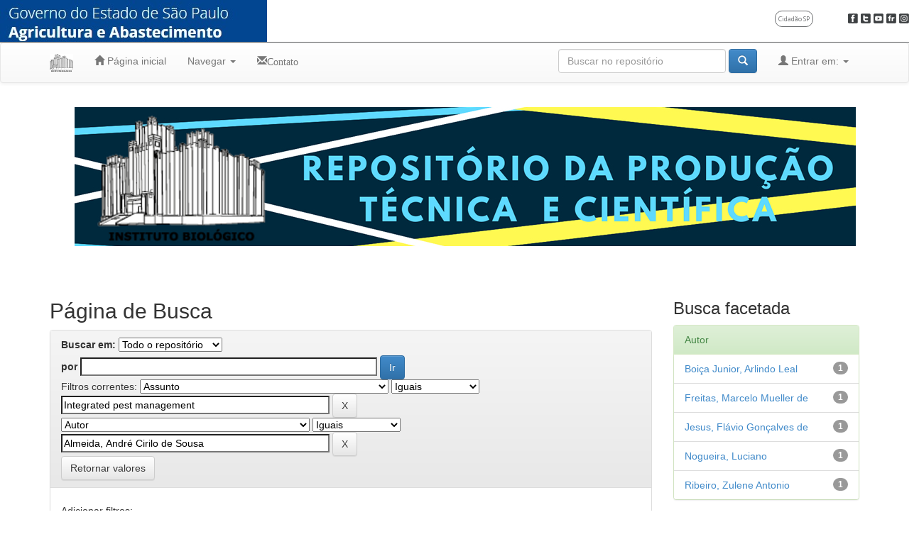

--- FILE ---
content_type: text/html;charset=UTF-8
request_url: http://repositoriobiologico.com.br/jspui/simple-search?query=&sort_by=score&order=desc&rpp=10&filter_field_1=subject&filter_type_1=equals&filter_value_1=Integrated+pest+management&etal=0&filtername=author&filterquery=Almeida%2C+Andr%C3%A9+Cirilo+de+Sousa&filtertype=equals
body_size: 27086
content:


















<!DOCTYPE html>
<html>
    <head>
        <title>Repositório Digital do Instituto Biológico - SP: Página de Busca</title>
        <meta http-equiv="Content-Type" content="text/html; charset=UTF-8" />
        <meta name="Generator" content="DSpace 6.3" />
        <meta name="viewport" content="width=device-width, initial-scale=1.0">
        <link rel="shortcut icon" href="/jspui/favicon.ico" type="image/x-icon"/>
        <link rel="stylesheet" href="/jspui/static/css/jquery-ui-1.10.3.custom/redmond/jquery-ui-1.10.3.custom.css" type="text/css" />
        <link rel="stylesheet" href="/jspui/static/css/bootstrap/bootstrap.min.css" type="text/css" />
        <link rel="stylesheet" href="/jspui/static/css/bootstrap/bootstrap-theme.min.css" type="text/css" />
        <link rel="stylesheet" href="/jspui/static/css/bootstrap/dspace-theme.css" type="text/css" />

        <link rel="search" type="application/opensearchdescription+xml" href="/jspui/open-search/description.xml" title="DSpace"/>

        
        <script type='text/javascript' src="/jspui/static/js/jquery/jquery-1.10.2.min.js"></script>
        <script type='text/javascript' src='/jspui/static/js/jquery/jquery-ui-1.10.3.custom.min.js'></script>
        <script type='text/javascript' src='/jspui/static/js/bootstrap/bootstrap.min.js'></script>
        <script type='text/javascript' src='/jspui/static/js/holder.js'></script>
        <script type="text/javascript" src="/jspui/utils.js"></script>
        <script type="text/javascript" src="/jspui/static/js/choice-support.js"> </script>
        


    
    
        <script>
            (function(i,s,o,g,r,a,m){i['GoogleAnalyticsObject']=r;i[r]=i[r]||function(){
            (i[r].q=i[r].q||[]).push(arguments)},i[r].l=1*new Date();a=s.createElement(o),
            m=s.getElementsByTagName(o)[0];a.async=1;a.src=g;m.parentNode.insertBefore(a,m)
            })(window,document,'script','//www.google-analytics.com/analytics.js','ga');

            ga('create', 'UA-174394773-1', 'auto');
            ga('send', 'pageview');
        </script>
    


    
        <script type="text/javascript">
	var jQ = jQuery.noConflict();
	jQ(document).ready(function() {
		jQ( "#spellCheckQuery").click(function(){
			jQ("#query").val(jQ(this).attr('data-spell'));
			jQ("#main-query-submit").click();
		});
		jQ( "#filterquery" )
			.autocomplete({
				source: function( request, response ) {
					jQ.ajax({
						url: "/jspui/json/discovery/autocomplete?query=&filter_field_1=subject&filter_type_1=equals&filter_value_1=Integrated+pest+management&filter_field_2=author&filter_type_2=equals&filter_value_2=Almeida%2C+Andr%C3%A9+Cirilo+de+Sousa",
						dataType: "json",
						cache: false,
						data: {
							auto_idx: jQ("#filtername").val(),
							auto_query: request.term,
							auto_sort: 'count',
							auto_type: jQ("#filtertype").val(),
							location: ''	
						},
						success: function( data ) {
							response( jQ.map( data.autocomplete, function( item ) {
								var tmp_val = item.authorityKey;
								if (tmp_val == null || tmp_val == '')
								{
									tmp_val = item.displayedValue;
								}
								return {
									label: item.displayedValue + " (" + item.count + ")",
									value: tmp_val
								};
							}))			
						}
					})
				}
			});
	});
	function validateFilters() {
		return document.getElementById("filterquery").value.length > 0;
	}
</script>
    
    

<!-- HTML5 shim and Respond.js IE8 support of HTML5 elements and media queries -->
<!--[if lt IE 9]>
  <script src="/jspui/static/js/html5shiv.js"></script>
  <script src="/jspui/static/js/respond.min.js"></script>
<![endif]-->
    </head>

    
    
    <body class="undernavigation">

<!-- CABECALHO DO GOVERNO -->
<link href="https://fonts.googleapis.com/css?family=Open+Sans:400,700" rel="stylesheet">
<div style="font-family: 'Open Sans', sans-serif;">
    <div style="background:url('http://repositoriobiologico.com.br/jspui/image/cabecalho_gov.jpg') left no-repeat; width:100%; height:60px; border-bottom:solid 1px #6d6f71; text-align: right;">
        <div style="padding-top: 15px">
            <a href="http://www.saopaulo.sp.gov.br/" target="_blank" title="Governo do Estado de São Paulo" style="float:left; color:#fff; font-size: 20px; font-weight:bold; margin-left: 10px;text-decoration: none"></a>

            <a href='http://www.cidadao.sp.gov.br/' target='_blank' style="font-size: 9px;border: solid 1px #6d6f71;padding: 4px;margin-right: 45px;border-radius: 10px;text-decoration: none; color:#6d6f71">Cidadão SP</a>
            <a href="https://www.facebook.com/governosp/" target="_blank"><img src="http://repositoriobiologico.com.br/jspui/image/ic_facebook.png" width="14" height="14" alt="Facebook" title="Facebook" /></a>
            <a href="http://twitter.com/governosp/" target="_blank"><img src="/jspui/image/ic_twitter.png" width="14" height="14" alt="Twitter" title="Twitter" /></a>
            <a href="http://www.youtube.com/governosp/" target="_blank"><img src="/jspui/image/ic_youtube.png" width="14" height="14" alt="Youtube" title="Youtube" /></a>
            <a href="http://flickr.com/photos/governosp" target="_blank"><img src="/jspui/image/ic_fr.png" width="14" height="14" alt="Flickr" title="Flickr" /></a>
            <a href="https://www.instagram.com/governosp/" target="_blank"><img src="/jspui/image/ic_instagram.png" width="14" height="14" alt="Instagram" title="Instagram" /></a>
        </div>
    </div>
</div>
<!-- /.CABECALHO DO GOVERNO -->

<a class="sr-only" href="#content">Skip navigation</a>
<header class="navbar navbar-default">    
    
            <div class="container">
                

























       <div class="navbar-header">
         <button type="button" class="navbar-toggle" data-toggle="collapse" data-target=".navbar-collapse">
           <span class="icon-bar"></span>
           <span class="icon-bar"></span>
           <span class="icon-bar"></span>
         </button>
         <a class="navbar-brand" href="/jspui/"><img height="25" src="/jspui/image/logobioBarra.png"alt="RepositórioIB-SP" /></a>
       </div>
       <nav class="collapse navbar-collapse bs-navbar-collapse" role="navigation">
         <ul class="nav navbar-nav">
           <li class=""><a href="/jspui/"><span class="glyphicon glyphicon-home"></span> Página inicial</a></li>
                
           <li class="dropdown">
             <a href="#" class="dropdown-toggle" data-toggle="dropdown">Navegar <b class="caret"></b></a>
             <ul class="dropdown-menu">
               <li><a href="/jspui/community-list">Comunidades e coleções</a></li>
				<li class="divider"></li>
        <li class="dropdown-header">Navegar nos Itens por:</li>
				
				
				
				      			<li><a href="/jspui/browse?type=dateissued">Data do documento</a></li>
					
				      			<li><a href="/jspui/browse?type=author">Todos os autores</a></li>
					
				      			<li><a href="/jspui/browse?type=title">Título</a></li>
					
				      			<li><a href="/jspui/browse?type=subject">Assunto</a></li>
					
				    
				

            </ul>
          </li>
          

<li> <a href="/jspui/feedback"><span></span> <span class="glyphicon glyphicon-envelope">Contato</span></a></li>


       </ul>

 
 
       <div class="nav navbar-nav navbar-right">
		<ul class="nav navbar-nav navbar-right">
         <li class="dropdown">
         
             <a href="#" class="dropdown-toggle" data-toggle="dropdown"><span class="glyphicon glyphicon-user"></span> Entrar em: <b class="caret"></b></a>
	             
             <ul class="dropdown-menu">
               <li><a href="/jspui/mydspace">Meu espaço</a></li>
               <li><a href="/jspui/subscribe">Receber atualizações<br/> por e-mail</a></li>
               <li><a href="/jspui/profile">Editar perfil</a></li>

		
             </ul>
           </li>
          </ul>
          
	
	<form method="get" action="/jspui/simple-search" class="navbar-form navbar-right">
	    <div class="form-group">
          <input type="text" class="form-control" placeholder="Buscar no repositório" name="query" id="tequery" size="25"/>
        </div>
        <button type="submit" class="btn btn-primary"><span class="glyphicon glyphicon-search"></span></button>

	</form></div>
    </nav>

            </div>



</header>

<main id="content" role="main">
<div class="container banner">
    <div class="row">
        <div class="col-md-12" style=" margin-top: -300px;">
        <img class="pull-center" src="/jspui/image/banner-repositorio.jpg" alt="Repositório Instituto Biológico - SP"/>
       </div>
    </div>
</div>

<br/>
                

<div class="container">
    



  


</div>                



        
<div class="container">

    <div class="row">
    <div class="col-md-9">
	







































    

<h2>Página de Busca</h2>

<div class="discovery-search-form panel panel-default">
    
	<div class="discovery-query panel-heading">
    <form action="simple-search" method="get">
        <label for="tlocation">
         	Buscar em:
        </label>
        <select name="location" id="tlocation">

            
            <option selected="selected" value="/">Todo o repositório</option>

            <option value="123456789/1" >
                Produção Científica
            </option>

        </select><br/>
        <label for="query">por</label>
        <input type="text" size="50" id="query" name="query" value=""/>
        <input type="submit" id="main-query-submit" class="btn btn-primary" value="Ir" />
                  
        <input type="hidden" value="10" name="rpp" />
        <input type="hidden" value="score" name="sort_by" />
        <input type="hidden" value="desc" name="order" />
                                
		<div class="discovery-search-appliedFilters">
		<span>Filtros correntes:</span>
		
			    <select id="filter_field_1" name="filter_field_1">
				<option value="title">Título</option><option value="author">Autor</option><option value="subject" selected="selected">Assunto</option><option value="dateIssued">Data de publicação</option><option value="has_content_in_original_bundle">Has File(s)</option><option value="original_bundle_filenames">???jsp.search.filter.original_bundle_filenames???</option><option value="original_bundle_descriptions">???jsp.search.filter.original_bundle_descriptions???</option>
				</select>
				<select id="filter_type_1" name="filter_type_1">
				<option value="equals" selected="selected">Iguais</option><option value="contains">Contém</option><option value="authority">Identificado</option><option value="notequals">Diferentes</option><option value="notcontains">Não contém</option><option value="notauthority">Não identificado</option>
				</select>
				<input type="text" id="filter_value_1" name="filter_value_1" value="Integrated&#x20;pest&#x20;management" size="45"/>
				<input class="btn btn-default" type="submit" id="submit_filter_remove_1" name="submit_filter_remove_1" value="X" />
				<br/>
				
			    <select id="filter_field_2" name="filter_field_2">
				<option value="title">Título</option><option value="author" selected="selected">Autor</option><option value="subject">Assunto</option><option value="dateIssued">Data de publicação</option><option value="has_content_in_original_bundle">Has File(s)</option><option value="original_bundle_filenames">???jsp.search.filter.original_bundle_filenames???</option><option value="original_bundle_descriptions">???jsp.search.filter.original_bundle_descriptions???</option>
				</select>
				<select id="filter_type_2" name="filter_type_2">
				<option value="equals" selected="selected">Iguais</option><option value="contains">Contém</option><option value="authority">Identificado</option><option value="notequals">Diferentes</option><option value="notcontains">Não contém</option><option value="notauthority">Não identificado</option>
				</select>
				<input type="text" id="filter_value_2" name="filter_value_2" value="Almeida,&#x20;André&#x20;Cirilo&#x20;de&#x20;Sousa" size="45"/>
				<input class="btn btn-default" type="submit" id="submit_filter_remove_2" name="submit_filter_remove_2" value="X" />
				<br/>
				
		</div>

<a class="btn btn-default" href="/jspui/simple-search">Retornar valores</a>	
		</form>
		</div>

		<div class="discovery-search-filters panel-body">
		<h5>Adicionar filtros:</h5>
		<p class="discovery-search-filters-hint">Utilizar filtros para refinar o resultado de busca.</p>
		<form action="simple-search" method="get">
		<input type="hidden" value="" name="location" />
		<input type="hidden" value="" name="query" />
		
				    <input type="hidden" id="filter_field_1" name="filter_field_1" value="subject" />
					<input type="hidden" id="filter_type_1" name="filter_type_1" value="equals" />
					<input type="hidden" id="filter_value_1" name="filter_value_1" value="Integrated&#x20;pest&#x20;management" />
					
				    <input type="hidden" id="filter_field_2" name="filter_field_2" value="author" />
					<input type="hidden" id="filter_type_2" name="filter_type_2" value="equals" />
					<input type="hidden" id="filter_value_2" name="filter_value_2" value="Almeida,&#x20;André&#x20;Cirilo&#x20;de&#x20;Sousa" />
					
		<select id="filtername" name="filtername">
		<option value="title">Título</option><option value="author">Autor</option><option value="subject">Assunto</option><option value="dateIssued">Data de publicação</option><option value="has_content_in_original_bundle">Has File(s)</option><option value="original_bundle_filenames">???jsp.search.filter.original_bundle_filenames???</option><option value="original_bundle_descriptions">???jsp.search.filter.original_bundle_descriptions???</option>
		</select>
		<select id="filtertype" name="filtertype">
		<option value="equals">Iguais</option><option value="contains">Contém</option><option value="authority">Identificado</option><option value="notequals">Diferentes</option><option value="notcontains">Não contém</option><option value="notauthority">Não identificado</option>
		</select>
		<input type="text" id="filterquery" name="filterquery" size="45" required="required" />
		<input type="hidden" value="10" name="rpp" />
		<input type="hidden" value="score" name="sort_by" />
		<input type="hidden" value="desc" name="order" />
		<input class="btn btn-default" type="submit" value="Adicionar" onclick="return validateFilters()" />
		</form>
		</div>        

        
   <div class="discovery-pagination-controls panel-footer">
   <form action="simple-search" method="get">
   <input type="hidden" value="" name="location" />
   <input type="hidden" value="" name="query" />
	
				    <input type="hidden" id="filter_field_1" name="filter_field_1" value="subject" />
					<input type="hidden" id="filter_type_1" name="filter_type_1" value="equals" />
					<input type="hidden" id="filter_value_1" name="filter_value_1" value="Integrated&#x20;pest&#x20;management" />
					
				    <input type="hidden" id="filter_field_2" name="filter_field_2" value="author" />
					<input type="hidden" id="filter_type_2" name="filter_type_2" value="equals" />
					<input type="hidden" id="filter_value_2" name="filter_value_2" value="Almeida,&#x20;André&#x20;Cirilo&#x20;de&#x20;Sousa" />
						
           <label for="rpp">Resultados/Página</label>
           <select name="rpp" id="rpp">

                   <option value="5" >5</option>

                   <option value="10" selected="selected">10</option>

                   <option value="15" >15</option>

                   <option value="20" >20</option>

                   <option value="25" >25</option>

                   <option value="30" >30</option>

                   <option value="35" >35</option>

                   <option value="40" >40</option>

                   <option value="45" >45</option>

                   <option value="50" >50</option>

                   <option value="55" >55</option>

                   <option value="60" >60</option>

                   <option value="65" >65</option>

                   <option value="70" >70</option>

                   <option value="75" >75</option>

                   <option value="80" >80</option>

                   <option value="85" >85</option>

                   <option value="90" >90</option>

                   <option value="95" >95</option>

                   <option value="100" >100</option>

           </select>
           &nbsp;|&nbsp;

               <label for="sort_by">Ordenar registros por</label>
               <select name="sort_by" id="sort_by">
                   <option value="score">Relevância</option>
 <option value="dc.title_sort" >Título</option> <option value="dc.date.issued_dt" >Data de Publicação</option>
               </select>

           <label for="order">Ordenar</label>
           <select name="order" id="order">
               <option value="ASC" >Crescente</option>
               <option value="DESC" selected="selected">Descendente</option>
           </select>
           <label for="etal">Registro(s)</label>
           <select name="etal" id="etal">

               <option value="0" selected="selected">Todos</option>
<option value="1" >1</option>
                       <option value="5" >5</option>

                       <option value="10" >10</option>

                       <option value="15" >15</option>

                       <option value="20" >20</option>

                       <option value="25" >25</option>

                       <option value="30" >30</option>

                       <option value="35" >35</option>

                       <option value="40" >40</option>

                       <option value="45" >45</option>

                       <option value="50" >50</option>

           </select>
           <input class="btn btn-default" type="submit" name="submit_search" value="Atualizar" />


</form>
   </div>
</div>   

<hr/>
<div class="discovery-result-pagination row container">

    
	<div class="alert alert-info">Resultado 1-1 de 1.</div>
    <ul class="pagination pull-right">
	<li class="disabled"><span>Anterior</span></li>
	
	<li class="active"><span>1</span></li>

	<li class="disabled"><span>Póximo</span></li>
	</ul>
<!-- give a content to the div -->
</div>
<div class="discovery-result-results">





    <div class="panel panel-info">
    <div class="panel-heading">Conjunto de itens:</div>
    <table align="center" class="table" summary="This table browses all dspace content">
<colgroup><col width="130" /><col width="60%" /><col width="40%" /></colgroup>
<tr>
<th id="t1" class="oddRowEvenCol">Data do documento</th><th id="t2" class="oddRowOddCol">Título</th><th id="t3" class="oddRowEvenCol">Autor(es)</th></tr><tr><td headers="t1" ><em>2018-10-25</em></td><td headers="t2" ><a href="/jspui/handle/123456789/449">Attractiveness,&#x20;non-preference&#x20;for&#x20;feeding&#x20;and&#x20;oviposition&#x20;to&#x20;Ascia&#x20;monuste&#x20;orseis&#x20;Godart&#x20;(Lepidoptera:&#x20;Pieridae)&#x20;in&#x20;collard&#x20;greens</a></td><td headers="t3" ><em><a href="/jspui/browse?type=author&amp;value=Nogueira%2C+Luciano">Nogueira,&#x20;Luciano</a>; <a href="/jspui/browse?type=author&amp;value=Almeida%2C+Andr%C3%A9+Cirilo+de+Sousa">Almeida,&#x20;André&#x20;Cirilo&#x20;de&#x20;Sousa</a>; <a href="/jspui/browse?type=author&amp;value=Freitas%2C+Marcelo+Mueller+de">Freitas,&#x20;Marcelo&#x20;Mueller&#x20;de</a>; <a href="/jspui/browse?type=author&amp;value=Ribeiro%2C+Zulene+Antonio">Ribeiro,&#x20;Zulene&#x20;Antonio</a>; <a href="/jspui/browse?type=author&amp;value=Boi%C3%A7a+Junior%2C+Arlindo+Leal">Boiça&#x20;Junior,&#x20;Arlindo&#x20;Leal</a>; <a href="/jspui/browse?type=author&amp;value=Jesus%2C+Fl%C3%A1vio+Gon%C3%A7alves+de">Jesus,&#x20;Flávio&#x20;Gonçalves&#x20;de</a></em></td></tr>
</table>

    </div>

</div>
















            

	</div>
	<div class="col-md-3">
                    


<h3 class="facets">Busca facetada</h3>
<div id="facets" class="facetsBox">

<div id="facet_author" class="panel panel-success">
	    <div class="panel-heading">Autor</div>
	    <ul class="list-group"><li class="list-group-item"><span class="badge">1</span> <a href="/jspui/simple-search?query=&amp;sort_by=score&amp;order=desc&amp;rpp=10&amp;filter_field_1=subject&amp;filter_type_1=equals&amp;filter_value_1=Integrated+pest+management&amp;filter_field_2=author&amp;filter_type_2=equals&amp;filter_value_2=Almeida%2C+Andr%C3%A9+Cirilo+de+Sousa&amp;etal=0&amp;filtername=author&amp;filterquery=Boi%C3%A7a+Junior%2C+Arlindo+Leal&amp;filtertype=equals"
                title="Filtrado por Boiça Junior, Arlindo Leal">
                Boiça Junior, Arlindo Leal</a></li><li class="list-group-item"><span class="badge">1</span> <a href="/jspui/simple-search?query=&amp;sort_by=score&amp;order=desc&amp;rpp=10&amp;filter_field_1=subject&amp;filter_type_1=equals&amp;filter_value_1=Integrated+pest+management&amp;filter_field_2=author&amp;filter_type_2=equals&amp;filter_value_2=Almeida%2C+Andr%C3%A9+Cirilo+de+Sousa&amp;etal=0&amp;filtername=author&amp;filterquery=Freitas%2C+Marcelo+Mueller+de&amp;filtertype=equals"
                title="Filtrado por Freitas, Marcelo Mueller de">
                Freitas, Marcelo Mueller de</a></li><li class="list-group-item"><span class="badge">1</span> <a href="/jspui/simple-search?query=&amp;sort_by=score&amp;order=desc&amp;rpp=10&amp;filter_field_1=subject&amp;filter_type_1=equals&amp;filter_value_1=Integrated+pest+management&amp;filter_field_2=author&amp;filter_type_2=equals&amp;filter_value_2=Almeida%2C+Andr%C3%A9+Cirilo+de+Sousa&amp;etal=0&amp;filtername=author&amp;filterquery=Jesus%2C+Fl%C3%A1vio+Gon%C3%A7alves+de&amp;filtertype=equals"
                title="Filtrado por Jesus, Flávio Gonçalves de">
                Jesus, Flávio Gonçalves de</a></li><li class="list-group-item"><span class="badge">1</span> <a href="/jspui/simple-search?query=&amp;sort_by=score&amp;order=desc&amp;rpp=10&amp;filter_field_1=subject&amp;filter_type_1=equals&amp;filter_value_1=Integrated+pest+management&amp;filter_field_2=author&amp;filter_type_2=equals&amp;filter_value_2=Almeida%2C+Andr%C3%A9+Cirilo+de+Sousa&amp;etal=0&amp;filtername=author&amp;filterquery=Nogueira%2C+Luciano&amp;filtertype=equals"
                title="Filtrado por Nogueira, Luciano">
                Nogueira, Luciano</a></li><li class="list-group-item"><span class="badge">1</span> <a href="/jspui/simple-search?query=&amp;sort_by=score&amp;order=desc&amp;rpp=10&amp;filter_field_1=subject&amp;filter_type_1=equals&amp;filter_value_1=Integrated+pest+management&amp;filter_field_2=author&amp;filter_type_2=equals&amp;filter_value_2=Almeida%2C+Andr%C3%A9+Cirilo+de+Sousa&amp;etal=0&amp;filtername=author&amp;filterquery=Ribeiro%2C+Zulene+Antonio&amp;filtertype=equals"
                title="Filtrado por Ribeiro, Zulene Antonio">
                Ribeiro, Zulene Antonio</a></li></ul></div><div id="facet_subject" class="panel panel-success">
	    <div class="panel-heading">Assunto</div>
	    <ul class="list-group"><li class="list-group-item"><span class="badge">1</span> <a href="/jspui/simple-search?query=&amp;sort_by=score&amp;order=desc&amp;rpp=10&amp;filter_field_1=subject&amp;filter_type_1=equals&amp;filter_value_1=Integrated+pest+management&amp;filter_field_2=author&amp;filter_type_2=equals&amp;filter_value_2=Almeida%2C+Andr%C3%A9+Cirilo+de+Sousa&amp;etal=0&amp;filtername=subject&amp;filterquery=Brassicaceae&amp;filtertype=equals"
                title="Filtrado por Brassicaceae">
                Brassicaceae</a></li><li class="list-group-item"><span class="badge">1</span> <a href="/jspui/simple-search?query=&amp;sort_by=score&amp;order=desc&amp;rpp=10&amp;filter_field_1=subject&amp;filter_type_1=equals&amp;filter_value_1=Integrated+pest+management&amp;filter_field_2=author&amp;filter_type_2=equals&amp;filter_value_2=Almeida%2C+Andr%C3%A9+Cirilo+de+Sousa&amp;etal=0&amp;filtername=subject&amp;filterquery=Great+southern+white&amp;filtertype=equals"
                title="Filtrado por Great southern white">
                Great southern white</a></li><li class="list-group-item"><span class="badge">1</span> <a href="/jspui/simple-search?query=&amp;sort_by=score&amp;order=desc&amp;rpp=10&amp;filter_field_1=subject&amp;filter_type_1=equals&amp;filter_value_1=Integrated+pest+management&amp;filter_field_2=author&amp;filter_type_2=equals&amp;filter_value_2=Almeida%2C+Andr%C3%A9+Cirilo+de+Sousa&amp;etal=0&amp;filtername=subject&amp;filterquery=Plant+resistance+to+insect&amp;filtertype=equals"
                title="Filtrado por Plant resistance to insect">
                Plant resistance to insect</a></li></ul></div><div id="facet_dateIssued" class="panel panel-success">
	    <div class="panel-heading">Data de Publicação</div>
	    <ul class="list-group"><li class="list-group-item"><span class="badge">1</span> <a href="/jspui/simple-search?query=&amp;sort_by=score&amp;order=desc&amp;rpp=10&amp;filter_field_1=subject&amp;filter_type_1=equals&amp;filter_value_1=Integrated+pest+management&amp;filter_field_2=author&amp;filter_type_2=equals&amp;filter_value_2=Almeida%2C+Andr%C3%A9+Cirilo+de+Sousa&amp;etal=0&amp;filtername=dateIssued&amp;filterquery=2018&amp;filtertype=equals"
                title="Filtrado por 2018">
                2018</a></li></ul></div><div id="facet_has_content_in_original_bundle" class="panel panel-success">
	    <div class="panel-heading">Has File(s)</div>
	    <ul class="list-group"><li class="list-group-item"><span class="badge">1</span> <a href="/jspui/simple-search?query=&amp;sort_by=score&amp;order=desc&amp;rpp=10&amp;filter_field_1=subject&amp;filter_type_1=equals&amp;filter_value_1=Integrated+pest+management&amp;filter_field_2=author&amp;filter_type_2=equals&amp;filter_value_2=Almeida%2C+Andr%C3%A9+Cirilo+de+Sousa&amp;etal=0&amp;filtername=has_content_in_original_bundle&amp;filterquery=false&amp;filtertype=equals"
                title="Filtrado por false">
                false</a></li></ul></div>

</div>


    </div>
    </div>       

</div>
</main>
            
             <footer class="navbar navbar-bottom">
                <div class="row">
                    <div class="col-md-12">
                        <div style="height:60px; border-bottom: 6px ; border-radius: 0px 0px 6px 0px; background-color:#ffffff;">
                            <div class="row">
                                <div class="col-md-12 text-right">
                                    <a href="http://www.saopaulo.sp.gov.br/" title="Governo do Estado de São Paulo">
                                        <img src="/jspui/image/gesp.png" alt="Governo do Estado de São Paulo" class="img-fluid">
                                    </a>
                                </div>
                            </div>
                        </div>
                    </div>
                </div>
            </footer>
    </body>
</html>



--- FILE ---
content_type: text/plain
request_url: https://www.google-analytics.com/j/collect?v=1&_v=j102&a=1476422983&t=pageview&_s=1&dl=http%3A%2F%2Frepositoriobiologico.com.br%2Fjspui%2Fsimple-search%3Fquery%3D%26sort_by%3Dscore%26order%3Ddesc%26rpp%3D10%26filter_field_1%3Dsubject%26filter_type_1%3Dequals%26filter_value_1%3DIntegrated%2Bpest%2Bmanagement%26etal%3D0%26filtername%3Dauthor%26filterquery%3DAlmeida%252C%2BAndr%25C3%25A9%2BCirilo%2Bde%2BSousa%26filtertype%3Dequals&ul=en-us%40posix&dt=Reposit%C3%B3rio%20Digital%20do%20Instituto%20Biol%C3%B3gico%20-%20SP%3A%20P%C3%A1gina%20de%20Busca&sr=1280x720&vp=1280x720&_u=IEBAAEABAAAAACAAI~&jid=658601245&gjid=2016452878&cid=42195572.1769105396&tid=UA-174394773-1&_gid=2033810915.1769105396&_r=1&_slc=1&z=2104103583
body_size: -289
content:
2,cG-T41XX0R1D1